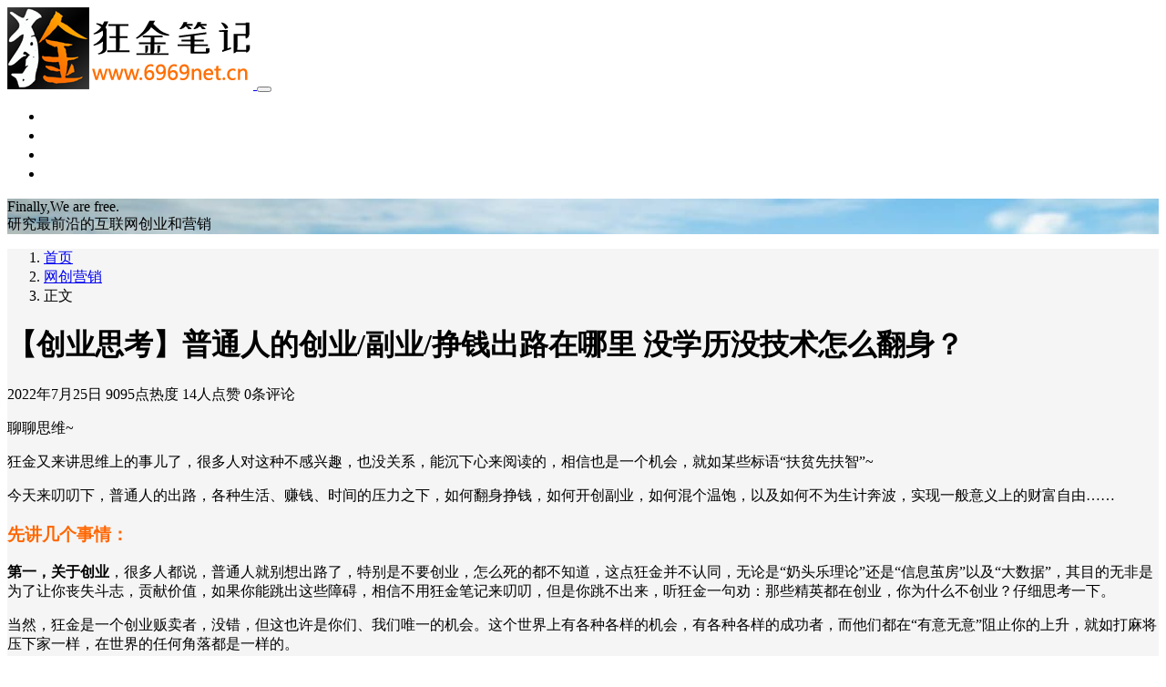

--- FILE ---
content_type: text/html; charset=UTF-8
request_url: https://www.6969net.cn/1288
body_size: 14698
content:
<!DOCTYPE html>
<html lang="zh-Hans">

<head>
    <meta charset="UTF-8">
    <title>【创业思考】普通人的创业/副业/挣钱出路在哪里  没学历没技术怎么翻身？ - 狂金笔记</title>
<meta name='description' content='聊聊思维~ 狂金又来讲思维上的事儿了，很多人对这种不感兴趣，也没关系，能沉下心来阅读的，相信也是一个机会，就如某些标语“扶贫先扶智”~ 今天来叨叨下，普通人的出路，各种生活、赚钱、时间的压力之下，如何翻身挣钱，如何开创副业，如何混个温饱，以及如何不为生计奔波，实现一般意义上的财富自由…… 先讲几个事情： 第一，关于创业，很多人都说，普通人就别想出路了，特别是不要创业，怎么死的都不知道，这点狂金并不认同，无论是“奶头乐理论”还是“信息茧房”以及“大数据”，其目的无非是为了让你丧失斗志，贡献价值，如果你能跳出这些障碍， [&hellip;]' />
<meta name='keywords' content='副业赚钱,网上创业,网络创业' />

    <meta name="viewport" content="width=device-width, initial-scale=1, user-scalable=no"><meta name="format-detection" content="telphone=no, date=no, address=no, email=no"><meta name="theme-color" content="#282a2c">
	<style>img:is([sizes="auto" i], [sizes^="auto," i]) { contain-intrinsic-size: 3000px 1500px }</style>
	<link rel='dns-prefetch' href='//www.6969net.cn' />
<link rel='stylesheet' id='yarppRelatedCss-css' href='https://www.6969net.cn/wp-content/plugins/yet-another-related-posts-plugin/style/related.css?ver=5.30.11' type='text/css' media='all' />
<style id='classic-theme-styles-inline-css' type='text/css'>
/*! This file is auto-generated */
.wp-block-button__link{color:#fff;background-color:#32373c;border-radius:9999px;box-shadow:none;text-decoration:none;padding:calc(.667em + 2px) calc(1.333em + 2px);font-size:1.125em}.wp-block-file__button{background:#32373c;color:#fff;text-decoration:none}
</style>
<style id='global-styles-inline-css' type='text/css'>
:root{--wp--preset--aspect-ratio--square: 1;--wp--preset--aspect-ratio--4-3: 4/3;--wp--preset--aspect-ratio--3-4: 3/4;--wp--preset--aspect-ratio--3-2: 3/2;--wp--preset--aspect-ratio--2-3: 2/3;--wp--preset--aspect-ratio--16-9: 16/9;--wp--preset--aspect-ratio--9-16: 9/16;--wp--preset--color--black: #000000;--wp--preset--color--cyan-bluish-gray: #abb8c3;--wp--preset--color--white: #ffffff;--wp--preset--color--pale-pink: #f78da7;--wp--preset--color--vivid-red: #cf2e2e;--wp--preset--color--luminous-vivid-orange: #ff6900;--wp--preset--color--luminous-vivid-amber: #fcb900;--wp--preset--color--light-green-cyan: #7bdcb5;--wp--preset--color--vivid-green-cyan: #00d084;--wp--preset--color--pale-cyan-blue: #8ed1fc;--wp--preset--color--vivid-cyan-blue: #0693e3;--wp--preset--color--vivid-purple: #9b51e0;--wp--preset--gradient--vivid-cyan-blue-to-vivid-purple: linear-gradient(135deg,rgba(6,147,227,1) 0%,rgb(155,81,224) 100%);--wp--preset--gradient--light-green-cyan-to-vivid-green-cyan: linear-gradient(135deg,rgb(122,220,180) 0%,rgb(0,208,130) 100%);--wp--preset--gradient--luminous-vivid-amber-to-luminous-vivid-orange: linear-gradient(135deg,rgba(252,185,0,1) 0%,rgba(255,105,0,1) 100%);--wp--preset--gradient--luminous-vivid-orange-to-vivid-red: linear-gradient(135deg,rgba(255,105,0,1) 0%,rgb(207,46,46) 100%);--wp--preset--gradient--very-light-gray-to-cyan-bluish-gray: linear-gradient(135deg,rgb(238,238,238) 0%,rgb(169,184,195) 100%);--wp--preset--gradient--cool-to-warm-spectrum: linear-gradient(135deg,rgb(74,234,220) 0%,rgb(151,120,209) 20%,rgb(207,42,186) 40%,rgb(238,44,130) 60%,rgb(251,105,98) 80%,rgb(254,248,76) 100%);--wp--preset--gradient--blush-light-purple: linear-gradient(135deg,rgb(255,206,236) 0%,rgb(152,150,240) 100%);--wp--preset--gradient--blush-bordeaux: linear-gradient(135deg,rgb(254,205,165) 0%,rgb(254,45,45) 50%,rgb(107,0,62) 100%);--wp--preset--gradient--luminous-dusk: linear-gradient(135deg,rgb(255,203,112) 0%,rgb(199,81,192) 50%,rgb(65,88,208) 100%);--wp--preset--gradient--pale-ocean: linear-gradient(135deg,rgb(255,245,203) 0%,rgb(182,227,212) 50%,rgb(51,167,181) 100%);--wp--preset--gradient--electric-grass: linear-gradient(135deg,rgb(202,248,128) 0%,rgb(113,206,126) 100%);--wp--preset--gradient--midnight: linear-gradient(135deg,rgb(2,3,129) 0%,rgb(40,116,252) 100%);--wp--preset--font-size--small: 13px;--wp--preset--font-size--medium: 20px;--wp--preset--font-size--large: 36px;--wp--preset--font-size--x-large: 42px;--wp--preset--spacing--20: 0.44rem;--wp--preset--spacing--30: 0.67rem;--wp--preset--spacing--40: 1rem;--wp--preset--spacing--50: 1.5rem;--wp--preset--spacing--60: 2.25rem;--wp--preset--spacing--70: 3.38rem;--wp--preset--spacing--80: 5.06rem;--wp--preset--shadow--natural: 6px 6px 9px rgba(0, 0, 0, 0.2);--wp--preset--shadow--deep: 12px 12px 50px rgba(0, 0, 0, 0.4);--wp--preset--shadow--sharp: 6px 6px 0px rgba(0, 0, 0, 0.2);--wp--preset--shadow--outlined: 6px 6px 0px -3px rgba(255, 255, 255, 1), 6px 6px rgba(0, 0, 0, 1);--wp--preset--shadow--crisp: 6px 6px 0px rgba(0, 0, 0, 1);}:where(.is-layout-flex){gap: 0.5em;}:where(.is-layout-grid){gap: 0.5em;}body .is-layout-flex{display: flex;}.is-layout-flex{flex-wrap: wrap;align-items: center;}.is-layout-flex > :is(*, div){margin: 0;}body .is-layout-grid{display: grid;}.is-layout-grid > :is(*, div){margin: 0;}:where(.wp-block-columns.is-layout-flex){gap: 2em;}:where(.wp-block-columns.is-layout-grid){gap: 2em;}:where(.wp-block-post-template.is-layout-flex){gap: 1.25em;}:where(.wp-block-post-template.is-layout-grid){gap: 1.25em;}.has-black-color{color: var(--wp--preset--color--black) !important;}.has-cyan-bluish-gray-color{color: var(--wp--preset--color--cyan-bluish-gray) !important;}.has-white-color{color: var(--wp--preset--color--white) !important;}.has-pale-pink-color{color: var(--wp--preset--color--pale-pink) !important;}.has-vivid-red-color{color: var(--wp--preset--color--vivid-red) !important;}.has-luminous-vivid-orange-color{color: var(--wp--preset--color--luminous-vivid-orange) !important;}.has-luminous-vivid-amber-color{color: var(--wp--preset--color--luminous-vivid-amber) !important;}.has-light-green-cyan-color{color: var(--wp--preset--color--light-green-cyan) !important;}.has-vivid-green-cyan-color{color: var(--wp--preset--color--vivid-green-cyan) !important;}.has-pale-cyan-blue-color{color: var(--wp--preset--color--pale-cyan-blue) !important;}.has-vivid-cyan-blue-color{color: var(--wp--preset--color--vivid-cyan-blue) !important;}.has-vivid-purple-color{color: var(--wp--preset--color--vivid-purple) !important;}.has-black-background-color{background-color: var(--wp--preset--color--black) !important;}.has-cyan-bluish-gray-background-color{background-color: var(--wp--preset--color--cyan-bluish-gray) !important;}.has-white-background-color{background-color: var(--wp--preset--color--white) !important;}.has-pale-pink-background-color{background-color: var(--wp--preset--color--pale-pink) !important;}.has-vivid-red-background-color{background-color: var(--wp--preset--color--vivid-red) !important;}.has-luminous-vivid-orange-background-color{background-color: var(--wp--preset--color--luminous-vivid-orange) !important;}.has-luminous-vivid-amber-background-color{background-color: var(--wp--preset--color--luminous-vivid-amber) !important;}.has-light-green-cyan-background-color{background-color: var(--wp--preset--color--light-green-cyan) !important;}.has-vivid-green-cyan-background-color{background-color: var(--wp--preset--color--vivid-green-cyan) !important;}.has-pale-cyan-blue-background-color{background-color: var(--wp--preset--color--pale-cyan-blue) !important;}.has-vivid-cyan-blue-background-color{background-color: var(--wp--preset--color--vivid-cyan-blue) !important;}.has-vivid-purple-background-color{background-color: var(--wp--preset--color--vivid-purple) !important;}.has-black-border-color{border-color: var(--wp--preset--color--black) !important;}.has-cyan-bluish-gray-border-color{border-color: var(--wp--preset--color--cyan-bluish-gray) !important;}.has-white-border-color{border-color: var(--wp--preset--color--white) !important;}.has-pale-pink-border-color{border-color: var(--wp--preset--color--pale-pink) !important;}.has-vivid-red-border-color{border-color: var(--wp--preset--color--vivid-red) !important;}.has-luminous-vivid-orange-border-color{border-color: var(--wp--preset--color--luminous-vivid-orange) !important;}.has-luminous-vivid-amber-border-color{border-color: var(--wp--preset--color--luminous-vivid-amber) !important;}.has-light-green-cyan-border-color{border-color: var(--wp--preset--color--light-green-cyan) !important;}.has-vivid-green-cyan-border-color{border-color: var(--wp--preset--color--vivid-green-cyan) !important;}.has-pale-cyan-blue-border-color{border-color: var(--wp--preset--color--pale-cyan-blue) !important;}.has-vivid-cyan-blue-border-color{border-color: var(--wp--preset--color--vivid-cyan-blue) !important;}.has-vivid-purple-border-color{border-color: var(--wp--preset--color--vivid-purple) !important;}.has-vivid-cyan-blue-to-vivid-purple-gradient-background{background: var(--wp--preset--gradient--vivid-cyan-blue-to-vivid-purple) !important;}.has-light-green-cyan-to-vivid-green-cyan-gradient-background{background: var(--wp--preset--gradient--light-green-cyan-to-vivid-green-cyan) !important;}.has-luminous-vivid-amber-to-luminous-vivid-orange-gradient-background{background: var(--wp--preset--gradient--luminous-vivid-amber-to-luminous-vivid-orange) !important;}.has-luminous-vivid-orange-to-vivid-red-gradient-background{background: var(--wp--preset--gradient--luminous-vivid-orange-to-vivid-red) !important;}.has-very-light-gray-to-cyan-bluish-gray-gradient-background{background: var(--wp--preset--gradient--very-light-gray-to-cyan-bluish-gray) !important;}.has-cool-to-warm-spectrum-gradient-background{background: var(--wp--preset--gradient--cool-to-warm-spectrum) !important;}.has-blush-light-purple-gradient-background{background: var(--wp--preset--gradient--blush-light-purple) !important;}.has-blush-bordeaux-gradient-background{background: var(--wp--preset--gradient--blush-bordeaux) !important;}.has-luminous-dusk-gradient-background{background: var(--wp--preset--gradient--luminous-dusk) !important;}.has-pale-ocean-gradient-background{background: var(--wp--preset--gradient--pale-ocean) !important;}.has-electric-grass-gradient-background{background: var(--wp--preset--gradient--electric-grass) !important;}.has-midnight-gradient-background{background: var(--wp--preset--gradient--midnight) !important;}.has-small-font-size{font-size: var(--wp--preset--font-size--small) !important;}.has-medium-font-size{font-size: var(--wp--preset--font-size--medium) !important;}.has-large-font-size{font-size: var(--wp--preset--font-size--large) !important;}.has-x-large-font-size{font-size: var(--wp--preset--font-size--x-large) !important;}
:where(.wp-block-post-template.is-layout-flex){gap: 1.25em;}:where(.wp-block-post-template.is-layout-grid){gap: 1.25em;}
:where(.wp-block-columns.is-layout-flex){gap: 2em;}:where(.wp-block-columns.is-layout-grid){gap: 2em;}
:root :where(.wp-block-pullquote){font-size: 1.5em;line-height: 1.6;}
</style>
<link rel='stylesheet' id='bootstrap-css' href='https://www.6969net.cn/wp-content/themes/Kratos/assets/css/bootstrap.min.css?ver=4.5.0' type='text/css' media='all' />
<link rel='stylesheet' id='kicon-css' href='https://www.6969net.cn/wp-content/themes/Kratos/assets/css/iconfont.min.css?ver=4.3.2' type='text/css' media='all' />
<link rel='stylesheet' id='layer-css' href='https://www.6969net.cn/wp-content/themes/Kratos/assets/css/layer.min.css?ver=3.1.1' type='text/css' media='all' />
<link rel='stylesheet' id='lightgallery-css' href='https://www.6969net.cn/wp-content/themes/Kratos/assets/css/lightgallery.min.css?ver=1.4.0' type='text/css' media='all' />
<link rel='stylesheet' id='kratos-css' href='https://www.6969net.cn/wp-content/themes/Kratos/style.css?ver=4.3.2' type='text/css' media='all' />
<style id='kratos-inline-css' type='text/css'>

        @media screen and (min-width: 992px) {
            .k-nav .navbar-brand h1 {
                color: #ffffff;
            }
            .k-nav .navbar-nav > li.nav-item > a {
                color: #ffffff;
            }
        }
        
.sticky-sidebar {
                position: sticky;
                top: 8px;
                height: 100%;
            }
</style>
<link rel="alternate" title="oEmbed (JSON)" type="application/json+oembed" href="https://www.6969net.cn/wp-json/oembed/1.0/embed?url=https%3A%2F%2Fwww.6969net.cn%2F1288" />
<link rel="alternate" title="oEmbed (XML)" type="text/xml+oembed" href="https://www.6969net.cn/wp-json/oembed/1.0/embed?url=https%3A%2F%2Fwww.6969net.cn%2F1288&#038;format=xml" />
<script type="text/javascript" src="https://www.6969net.cn/wp-includes/js/jquery/jquery.min.js?ver=3.7.1" id="jquery-core-js"></script>
<script type="text/javascript" src="https://www.6969net.cn/wp-includes/js/jquery/jquery-migrate.min.js?ver=3.4.1" id="jquery-migrate-js"></script>
<script>
var _hmt = _hmt || [];
(function() {
  var hm = document.createElement("script");
  hm.src = "https://hm.baidu.com/hm.js?f169915b340e23f6d73bbd535ce19b61";
  var s = document.getElementsByTagName("script")[0]; 
  s.parentNode.insertBefore(hm, s);
})();
</script></head>

<body>
    <div class="k-header">
        <nav class="k-nav navbar navbar-expand-lg navbar-light fixed-top" >
            <div class="container">
                <a class="navbar-brand" href="https://www.6969net.cn">
                    <img src="https://www.6969net.cn/wp-content/uploads/2020/05/kjbjlogo.png"><h1 style="display:none">狂金笔记</h1>                </a>
                                    <button class="navbar-toggler navbar-toggler-right" id="navbutton" type="button" data-toggle="collapse" data-target="#navbarResponsive" aria-controls="navbarResponsive" aria-expanded="false" aria-label="Toggle navigation">
                        <span class="line first-line"></span>
                        <span class="line second-line"></span>
                        <span class="line third-line"></span>
                    </button>
                <div id="navbarResponsive" class="collapse navbar-collapse"><ul id="menu-shouye" class="navbar-nav ml-auto"><li class="nav-item" ><a title="首页" href="http://www.6969net.cn/" class="nav-link">首页</a></li>
<li class="nav-item" ><a title="网创营销" href="https://www.6969net.cn/category/wangzhuan" class="nav-link">网创营销</a></li>
<li class="nav-item" ><a title="实例实操" href="https://www.6969net.cn/category/xiangmu" class="nav-link">实例实操</a></li>
<li class="nav-item" ><a title="杂项其他" href="https://www.6969net.cn/category/jishu" class="nav-link">杂项其他</a></li>
</ul></div>            </div>
        </nav>
                    <div class="banner">
                <div class="overlay"></div>
                <div class="content text-center" style="background-image: url(https://www.6969net.cn/wp-content/uploads/2020/05/background.jpg);">
                    <div class="introduce animate__animated animate__fadeInUp">
                        <div class="title">Finally,We are free.</div><div class="mate">研究最前沿的互联网创业和营销</div>                    </div>
                </div>
            </div>
            </div><div class="k-main banner" style="background:#f5f5f5">
    <div class="container">
        <div class="row">
            <div class="col-lg-8 details">
                                    <div class="article">
                                                    <div class="breadcrumb-box">
                                <ol class="breadcrumb">
                                    <li class="breadcrumb-item">
                                        <a class="text-dark" href="https://www.6969net.cn"> 首页</a>
                                    </li>
                                    <li class="breadcrumb-item"> <a class="text-dark" href="https://www.6969net.cn/category/wangzhuan">网创营销</a></li>                                    <li class="breadcrumb-item active" aria-current="page"> 正文</li>
                                </ol>
                            </div>
                                                <div class="header">
                            <h1 class="title">【创业思考】普通人的创业/副业/挣钱出路在哪里  没学历没技术怎么翻身？</h1>
                            <div class="meta">
                                <span>2022年7月25日</span>
                                                                    <span>9095点热度</span>
                                                                    <span>14人点赞</span>
                                                                    <span>0条评论</span>
                                                                                            </div>
                        </div>
                        <div class="content" id="lightgallery">
                            <p>聊聊思维~</p>
<p>狂金又来讲思维上的事儿了，很多人对这种不感兴趣，也没关系，能沉下心来阅读的，相信也是一个机会，就如某些标语“扶贫先扶智”~</p>
<p>今天来叨叨下，普通人的出路，各种生活、赚钱、时间的压力之下，如何翻身挣钱，如何开创副业，如何混个温饱，以及如何不为生计奔波，实现一般意义上的财富自由……</p>
<h3 ><a name="toc-1"></a><span style="color: #ff6600;">先讲几个事情：</span></h3>
<p><strong>第一，关于创业</strong>，很多人都说，普通人就别想出路了，特别是不要创业，怎么死的都不知道，这点狂金并不认同，无论是“奶头乐理论”还是“信息茧房”以及“大数据”，其目的无非是为了让你丧失斗志，贡献价值，如果你能跳出这些障碍，相信不用狂金笔记来叨叨，但是你跳不出来，听狂金一句劝：那些精英都在创业，你为什么不创业？仔细思考一下。</p>
<p>当然，狂金是一个创业贩卖者，没错，但这也许是你们、我们唯一的机会。这个世界上有各种各样的机会，有各种各样的成功者，而他们都在“有意无意”阻止你的上升，就如打麻将压下家一样，在世界的任何角落都是一样的。</p>
<p>狂金为什么要保姆式的教创业、副业、赚钱，当然不是做慈善的，也不是菩萨心中有大爱，所追求的，<strong>只是为新手小白指明一个方向</strong>，行业内的大佬，做项目招募人员，都会写上这么一条“负债者勿扰，想一夜暴富者勿扰”，这也没毛病，规避风险，筛选优秀粉丝，打造口碑，那么有一个问题，剩下的这些人怎么办？弱肉强食，泥泞中腐烂，狂金抛出一个机会，也许能在泥泞中打个滚……</p>
<p>其实说起来，大家都是韭菜，但我们首先是个独立的人，能思考。</p>
<p><strong>第二，关于学习</strong>，某些职业，比如：医生、翻译、律师，都是需要终身学习的，然而，事实上，所有人都要持续不断的去学习，因为你要去发现、创造机会。无论你是什么学历，那都是以前学校的事情，赚市场的钱，赚别人的钱，都需要你去学习。</p>
<p><strong>第三，关于本钱</strong>，教员说的好“身体是革命的本钱”，这是你唯一的本钱，请锻炼好身体。</p>
<p>废话讲完，咱们讲重点，普通人的出路，分三部分：</p>
<h3 ><a name="toc-2"></a><span style="color: #ff6600;">1、前人之路</span></h3>
<p>说直白一点，这就是大部分人所走的路，升学--考试--学府深造--工作--赚钱。</p>
<p>这个路，怎么说呢，是目前的主流，但是，你知道它为什么是主流嘛？因为简单和可预见性……</p>
<p>按部就班，规则都是成熟的，你只需要去做就可以了，如果选择这条路，狂金也送你们一句话：不要挑战规则。因为它包含了大部分人的利益，是不断调整的结果。</p>
<p><strong>如果你还在学习的路上：</strong></p>
<ul>
<li>持续不断地学习、读书；</li>
<li>努力考上一所好的大学，读研读博,努力往上挤，去卷，僧多粥少，没办法；</li>
<li>读完大学后，努力去敲500强的门，去考编制，背靠大树好乘凉，集体会推着你走下去。</li>
</ul>
<p><strong>如果你已经走上了社会，陷入了没钱、没学历、没技术的境况：</strong></p>
<ul>
<li>持续不断地学习、读书；</li>
<li>学一门技术，越老越吃香的技术，长线发展；</li>
<li>有些人学厨师，也能成为月薪几万的大厨；</li>
<li>在家搞养殖的，有些人也能发大财，当然，你也可以选择卖饲料这种“卖工具”的行业。</li>
</ul>
<p>以上，只是举一些例子，具体根据自己的实际情况，滚雪球式发展，对于普通人，关键在于持续做，关键在于将优势发挥到极致！</p>
<p>&nbsp;</p>
<h3 ><a name="toc-3"></a><span style="color: #ff6600;">2、创业沉淀</span></h3>
<p>其实很简单，一种就是玩营销，分析商业模式，实践打通的模式；一种就是进入行业，了解行业，挖掘需求，作出更好的服务/产品，去迭代。</p>
<p><strong>具体方向：</strong></p>
<ul>
<li>哪里都有出路，没学历，进厂打工，也能慢慢地成为管理层的一员，继而行业内创业；</li>
<li>什么都不会，做销售，很多人没什么学历，但口才很好，靠做销售赚到大钱了，然后自己开公司做老板，其实人的成长都是有规律可循的，学习不行，静不下心来，自然将精力用在了别处，又不是浪费食物的机器，仔细观察，你就能发现，“不踏实”的人，往往擅长与人交往，销售核心在于亲和力，与任何人交朋友，然后赚他们的钱……</li>
<li>遇到很强的老板，不要轻易跳槽，跟着他一起发展，那你有可能成合伙人，当然，失败也是正常，以前做项目的一位朋友，最后去了某打车软件，老板很有能力，成了员工+合伙人，全国各地拿审批，最终的结果相信你们都知道，滴滴一家独大，他们转行了。。</li>
<li>努力在每一家公司里做3年以上，沉淀下去，成为行业里的精英，到了这种程度，躺着就把钱赚了，不过，一般情况下，能到这个位置，都按耐不住创业的心；</li>
<li>去一线城市试试，那里有最大的舞台，可挣扎；</li>
<li>从摆地摊开始，慢慢地做大做强，你有更多的时间去思考。</li>
</ul>
<p>这些其实都是简单且显而易见的方式，狂金的一个朋友，新疆、云南等等，能“发财”的地方跑遍了，能赚快钱的行业都做了，最后还是回到当地，进了管件厂，打了3年工，搞懂了用户需求和行业运营，转头就走，并且带走了客户……建了个破烂厂，主做外贸的单子，今年也是翻身了，准备投资建新厂。创业开始的时候只有3个人，既当老板又当工人+销售，这种就是深度了解一个行业做出的成果。</p>
<p>总之，很多普通人都通过自己的努力，买房买车，过上了非常不错的日子，进可创业，退可继续沉淀。</p>
<p><a href="https://www.6969net.cn/wp-content/uploads/2022/07/创业沉淀.jpg"><img fetchpriority="high" decoding="async" class="aligncenter size-full wp-image-1290" src="https://www.6969net.cn/wp-content/uploads/2022/07/创业沉淀.jpg" alt="" width="360" height="360" srcset="https://www.6969net.cn/wp-content/uploads/2022/07/创业沉淀.jpg 360w, https://www.6969net.cn/wp-content/uploads/2022/07/创业沉淀-300x300.jpg 300w, https://www.6969net.cn/wp-content/uploads/2022/07/创业沉淀-150x150.jpg 150w, https://www.6969net.cn/wp-content/uploads/2022/07/创业沉淀-120x120.jpg 120w" sizes="(max-width: 360px) 100vw, 360px" /></a></p>
<p>&nbsp;</p>
<h3 ><a name="toc-4"></a><span style="color: #ff6600;">3、创业素质</span></h3>
<p>抗战时期，很多人都在纠结战损比的问题，中日战损能达到5:1甚至8:1，除了武器装备差距，很多人就不理解，为什么会有这么高的比例？</p>
<p>其实，这是人员素质的差距，<strong>恐惧源自未知</strong>，没有简单的哲学+数学模型对世界的认知，就会产生本能的恐惧，难以产生纪律和正确行动，会体现在后勤、装备使用、预定命令完成、作战冲锋等各个环节。</p>
<p>创业、商业也是一样，如战场，创业素质为核心，有极强的商业嗅觉，才有成功的可能性，但是，创业与战场又有一个很重要的点不一样，即：前路未知，你需要综合各种经验、知识、资源，来战胜恐惧，去寻找机会方向，说简单点：路是人走出来的，世上本没有路。</p>
<p><strong>具体素质：</strong></p>
<ul>
<li>付出比别人更多的努力；</li>
<li>遇到了一个机会，就一定要抓住；</li>
<li>多跟厉害的人、成功的人来往，多向他们学习，多向他们看齐。注意是学习……学习……而不是跪舔求所谓的人脉，你还没有交换价值；</li>
<li>胆大、心细、脸皮厚，放得下面子，你的机会会更多一点；</li>
<li>努力发挥自己的优点、长处、优势；</li>
<li>别人的路子，不一定适合你，就比如做厨师，你去学的话，你不一定能学成大厨，所以，要找到适合自己的路才行。所以就是，及时止损，多进行试错操作。</li>
</ul>
<p>&nbsp;</p>
<p><strong><span style="color: #ff0000;">总结：</span></strong>以上能做到1-2点，就不会出现创业未半而凉凉，最起码你可以过上非常不错的日子，有可折腾的本钱。最后，聊聊风口，很多人都在鼓吹创业追风口，其实，他们想要的不过是将这个泡沫继续做大而已，追风口的普通人抗风险能力差，风口过去往往摔的比较惨，就这么说吧，如果能在竞争激烈的行业赚到钱，你抓个风口的机会，能把它做成龙卷风。普通人追风口，一定要理智，只是大部分人做不到。</p>
<div class='yarpp yarpp-related yarpp-related-website yarpp-template-list'>
<!-- YARPP List -->
<b>文章首发于微信公众号：狂金笔记</b><p><a href="https://www.6969net.cn/1608">→全网副业项目资源库（点击直达）</a></p><h3>相关文章:</h3><ol>
<li><a href="https://www.6969net.cn/271" rel="bookmark" title="从阿里与腾讯考虑互相开放生态聊聊副业赚钱的机会">从阿里与腾讯考虑互相开放生态聊聊副业赚钱的机会</a></li>
<li><a href="https://www.6969net.cn/275" rel="bookmark" title="从滴滴困局来谈谈个人网上创业和副业赚钱实操的细节（核心）">从滴滴困局来谈谈个人网上创业和副业赚钱实操的细节（核心）</a></li>
<li><a href="https://www.6969net.cn/308" rel="bookmark" title="自/新媒体赚钱-副业赚钱-抖音变现，详解！！">自/新媒体赚钱-副业赚钱-抖音变现，详解！！</a></li>
<li><a href="https://www.6969net.cn/1174" rel="bookmark" title="【思维】两个新创业方向点子：手机网吧（实体），老年人短视频营销">【思维】两个新创业方向点子：手机网吧（实体），老年人短视频营销</a></li>
</ol>
</div>
                        </div>
                        <div class="copyright"><span class="text-center">本作品采用 知识共享署名-非商业性使用 4.0 国际许可协议 进行许可</span></div>                        <div class="footer clearfix">
                            <div class="tags float-left">
                                <span>标签：</span>
                                <a href="https://www.6969net.cn/tag/%e5%89%af%e4%b8%9a%e8%b5%9a%e9%92%b1" rel="tag">副业赚钱</a> <a href="https://www.6969net.cn/tag/%e7%bd%91%e4%b8%8a%e5%88%9b%e4%b8%9a" rel="tag">网上创业</a> <a href="https://www.6969net.cn/tag/%e7%bd%91%e7%bb%9c%e5%88%9b%e4%b8%9a" rel="tag">网络创业</a>                            </div>
                            <div class="tool float-right d-none d-lg-block">
                                <span>最后更新：2024年7月24日</span>
                            </div>
                        </div>
                    </div>
                                <div class="toolbar clearfix">
	<div class="meta float-md-left">
		<img src="https://gravatar.loli.net/avatar/6c05ec4afeeea8407025c9cac96ad0a40dad59761aa311203972ba976465c1a2?s=96&r=g">
		<p class="name">狂金</p>
		<p class="motto mb-0">微信：PC0744
微信公众号：狂金笔记</p>
	</div>
	<div class="share float-md-right text-center">
					<a href="javascript:;" id="donate" class="btn btn-donate mr-3" role="button"><i class="kicon i-donate"></i> 打赏</a>
				<a href="javascript:;" id="thumbs" data-action="love" data-id="1288" role="button" class="btn btn-thumbs "><i class="kicon i-like"></i><span class="ml-1">点赞</span></a>
	</div>
</div>                <nav class="navigation post-navigation clearfix" role="navigation">
                    <div class="nav-previous clearfix"><a title="【创业资讯】虚拟人物主播/AI/数字人直播带货（百度发布直播带货数字人制作平台 ）" href="https://www.6969net.cn/1282">< 上一篇</a></div><div class="nav-next"><a title="从甘肃“顶流”网红炎阳被约谈，聊聊抖音快手营销圈粉，以及小主播如何增加人气" href="https://www.6969net.cn/1293">下一篇 ></a></div>                </nav>
                	<div class="comments" id="comments">
		<h3 class="title">文章评论</h3>
		<div class="list">
					</div>
		<div id="commentpage" class="nav text-center my-2">
								</div>
		<div id="respond" class="comment-respond mt-2">
							<form id="commentform" name="commentform" action="https://www.6969net.cn/wp-comments-post.php" method="post">
					<div class="comment-form">
													<div class="comment-info mb-3 row">
								<div class="col-md-6 comment-form-author">
									<div class="input-group">
										<div class="input-group-prepend">
											<span class="input-group-text"><i class="kicon i-user"></i></span>
										</div>
										<input class="form-control" id="author" placeholder="昵称" name="author" type="text" value="">
									</div>
								</div>
								<div class="col-md-6 mt-3 mt-md-0 comment-form-email">
									<div class="input-group">
										<div class="input-group-prepend">
											<span class="input-group-text"><i class="kicon i-cemail"></i></span>
										</div>
										<input id="email" class="form-control" name="email" placeholder="邮箱" type="email" value="">
									</div>
								</div>
								<div class="col-md-6 mt-3 comment-form-author">
									<div class="input-group">
										<div class="input-group-prepend">
											<span class="input-group-text"><i class="kicon i-url"></i></span>
										</div>
										<input class="form-control" id="author" placeholder="网址" name="url" type="url" value="">
									</div>
								</div>
							</div>
												<div class="comment-textarea">
							<textarea class="form-control" id="comment" name="comment" rows="7" required="required"></textarea>
							<div class="text-bar clearfix">
								<div class="tool float-left">
									<a class="addbtn" href="#" id="addsmile"><i class="kicon i-face"></i></a>
									<div class="smile">
										<div class="clearfix">
											<a href="javascript:grin(':razz:')"><img class="d-block" src="https://www.6969net.cn/wp-content/themes/Kratos/assets/img/smilies/razz.png" alt='razz'></a>
<a href="javascript:grin(':evil:')"><img class="d-block" src="https://www.6969net.cn/wp-content/themes/Kratos/assets/img/smilies/evil.png" alt='evil'></a>
<a href="javascript:grin(':exclaim:')"><img class="d-block" src="https://www.6969net.cn/wp-content/themes/Kratos/assets/img/smilies/exclaim.png" alt='exclaim'></a>
<a href="javascript:grin(':smile:')"><img class="d-block" src="https://www.6969net.cn/wp-content/themes/Kratos/assets/img/smilies/smile.png" alt='smile'></a>
<a href="javascript:grin(':redface:')"><img class="d-block" src="https://www.6969net.cn/wp-content/themes/Kratos/assets/img/smilies/redface.png" alt='redface'></a>
<a href="javascript:grin(':biggrin:')"><img class="d-block" src="https://www.6969net.cn/wp-content/themes/Kratos/assets/img/smilies/biggrin.png" alt='biggrin'></a>
<a href="javascript:grin(':eek:')"><img class="d-block" src="https://www.6969net.cn/wp-content/themes/Kratos/assets/img/smilies/eek.png" alt='eek'></a>
<a href="javascript:grin(':confused:')"><img class="d-block" src="https://www.6969net.cn/wp-content/themes/Kratos/assets/img/smilies/confused.png" alt='confused'></a>
<a href="javascript:grin(':idea:')"><img class="d-block" src="https://www.6969net.cn/wp-content/themes/Kratos/assets/img/smilies/idea.png" alt='idea'></a>
<a href="javascript:grin(':lol:')"><img class="d-block" src="https://www.6969net.cn/wp-content/themes/Kratos/assets/img/smilies/lol.png" alt='lol'></a>
<a href="javascript:grin(':mad:')"><img class="d-block" src="https://www.6969net.cn/wp-content/themes/Kratos/assets/img/smilies/mad.png" alt='mad'></a>
<a href="javascript:grin(':twisted:')"><img class="d-block" src="https://www.6969net.cn/wp-content/themes/Kratos/assets/img/smilies/twisted.png" alt='twisted'></a>
<a href="javascript:grin(':rolleyes:')"><img class="d-block" src="https://www.6969net.cn/wp-content/themes/Kratos/assets/img/smilies/rolleyes.png" alt='rolleyes'></a>
<a href="javascript:grin(':wink:')"><img class="d-block" src="https://www.6969net.cn/wp-content/themes/Kratos/assets/img/smilies/wink.png" alt='wink'></a>
<a href="javascript:grin(':cool:')"><img class="d-block" src="https://www.6969net.cn/wp-content/themes/Kratos/assets/img/smilies/cool.png" alt='cool'></a>
<a href="javascript:grin(':arrow:')"><img class="d-block" src="https://www.6969net.cn/wp-content/themes/Kratos/assets/img/smilies/arrow.png" alt='arrow'></a>
<a href="javascript:grin(':neutral:')"><img class="d-block" src="https://www.6969net.cn/wp-content/themes/Kratos/assets/img/smilies/neutral.png" alt='neutral'></a>
<a href="javascript:grin(':cry:')"><img class="d-block" src="https://www.6969net.cn/wp-content/themes/Kratos/assets/img/smilies/cry.png" alt='cry'></a>
<a href="javascript:grin(':mrgreen:')"><img class="d-block" src="https://www.6969net.cn/wp-content/themes/Kratos/assets/img/smilies/mrgreen.png" alt='mrgreen'></a>
<a href="javascript:grin(':drooling:')"><img class="d-block" src="https://www.6969net.cn/wp-content/themes/Kratos/assets/img/smilies/drooling.png" alt='drooling'></a>
<a href="javascript:grin(':persevering:')"><img class="d-block" src="https://www.6969net.cn/wp-content/themes/Kratos/assets/img/smilies/persevering.png" alt='persevering'></a>										</div>
									</div>
								</div>
								<div class="float-right">
																		<a rel="nofollow" id="cancel-comment-reply-link" href="/1288#respond" style="display:none;">取消回复</a>									<input name="submit" type="submit" id="submit" class="btn btn-primary" value="提交评论">
								</div>
							</div>
						</div>
					</div>
					<input type='hidden' name='comment_post_ID' value='1288' id='comment_post_ID' />
<input type='hidden' name='comment_parent' id='comment_parent' value='0' />
										<p style="display: none;"><input type="hidden" id="akismet_comment_nonce" name="akismet_comment_nonce" value="29d8fc8b63" /></p><p style="display: none !important;" class="akismet-fields-container" data-prefix="ak_"><label>&#916;<textarea name="ak_hp_textarea" cols="45" rows="8" maxlength="100"></textarea></label><input type="hidden" id="ak_js_1" name="ak_js" value="31"/><script>document.getElementById( "ak_js_1" ).setAttribute( "value", ( new Date() ).getTime() );</script></p>				</form>
					</div>
	</div>
            </div>
                            <div class="col-lg-4 sidebar sticky-sidebar d-none d-lg-block">
                    <div class="widget w-about"><div class="background" style="background:url(https://www.6969net.cn/wp-content/uploads/2020/06/aboutbk3.jpg) no-repeat center center;-webkit-background-size: cover; -moz-background-size: cover; -o-background-size: cover; background-size: cover;"></div><div class="wrapper text-center"><a href="https://www.6969net.cn/zzz"><img src="https://gravatar.loli.net/avatar/6c05ec4afeeea8407025c9cac96ad0a40dad59761aa311203972ba976465c1a2?s=300&r=g"></a></div><div class="textwidget text-center"><p class="username">狂金</p><p class="about">微信：PC0744<br>微信公众号：狂金笔记</p></div></div><div class="widget w-search"><div class="item"> <form role="search" method="get" id="searchform" class="searchform" action="https://www.6969net.cn/"> <div class="input-group mt-2 mb-2"> <input type="text" name="s" id="search-widgets" class="form-control" placeholder="搜点什么呢?"> <div class="input-group-append"> <button class="btn btn-primary btn-search" type="submit" id="searchsubmit">搜索</button> </div> </div> </form></div></div><div class="widget w-recommended">        <div class="nav nav-tabs d-none d-xl-flex" id="nav-tab" role="tablist">
            <a class="nav-item nav-link " id="nav-new-tab" data-toggle="tab" href="#nav-new" role="tab" aria-controls="nav-new" aria-selected="false"><i class="kicon i-tabnew"></i>最新</a>
            <a class="nav-item nav-link active" id="nav-hot-tab" data-toggle="tab" href="#nav-hot" role="tab" aria-controls="nav-hot" aria-selected="true"><i class="kicon i-tabhot"></i>热点</a>
            <a class="nav-item nav-link " id="nav-random-tab" data-toggle="tab" href="#nav-random" role="tab" aria-controls="nav-random" aria-selected="false"><i class="kicon i-tabrandom"></i>随机</a>
        </div>
        <div class="nav nav-tabs d-xl-none" id="nav-tab" role="tablist">
            <a class="nav-item nav-link " id="nav-new-tab" data-toggle="tab" href="#nav-new" role="tab" aria-controls="nav-new" aria-selected="false">最新</a>
            <a class="nav-item nav-link active" id="nav-hot-tab" data-toggle="tab" href="#nav-hot" role="tab" aria-controls="nav-hot" aria-selected="true">热点</a>
            <a class="nav-item nav-link " id="nav-random-tab" data-toggle="tab" href="#nav-random" role="tab" aria-controls="nav-random" aria-selected="false">随机</a>
        </div>
        <div class="tab-content" id="nav-tabContent">
            <div class="tab-pane fade " id="nav-new" role="tabpanel" aria-labelledby="nav-new-tab">
                                    <a class="bookmark-item" rel="bookmark" title="地理科普/地图动画，短视频地理赛道玩法（可起号，AI制作）" href="https://www.6969net.cn/1742"><i class="kicon i-book"></i>地理科普/地图动画，短视频地理赛道玩法（可起号，AI制作）</a>
                                    <a class="bookmark-item" rel="bookmark" title="教你如何去除文章AI痕迹（降低文章AI率、AI浓度提示词）" href="https://www.6969net.cn/1740"><i class="kicon i-book"></i>教你如何去除文章AI痕迹（降低文章AI率、AI浓度提示词）</a>
                                    <a class="bookmark-item" rel="bookmark" title="论如何成为网红，以及网红打造（前期起步方法论）" href="https://www.6969net.cn/1738"><i class="kicon i-book"></i>论如何成为网红，以及网红打造（前期起步方法论）</a>
                                    <a class="bookmark-item" rel="bookmark" title="男生，终于开创了擦边赛道…/直播骚套路/传统电商仍然有机会" href="https://www.6969net.cn/1735"><i class="kicon i-book"></i>男生，终于开创了擦边赛道…/直播骚套路/传统电商仍然有机会</a>
                                    <a class="bookmark-item" rel="bookmark" title="手把手教你写AI提示词（小红书AI文案+AI写作/仿写）" href="https://www.6969net.cn/1734"><i class="kicon i-book"></i>手把手教你写AI提示词（小红书AI文案+AI写作/仿写）</a>
                                    <a class="bookmark-item" rel="bookmark" title="AI提示词全技巧、工具（AI提示词变现方法）" href="https://www.6969net.cn/1731"><i class="kicon i-book"></i>AI提示词全技巧、工具（AI提示词变现方法）</a>
                            </div>
            <div class="tab-pane fade show active" id="nav-hot" role="tabpanel" aria-labelledby="nav-hot-tab">
                            </div>
            <div class="tab-pane fade " id="nav-random" role="tabpanel" aria-labelledby="nav-random-tab">
                                    <a class="bookmark-item" rel="bookmark" title="闲鱼0成本挣钱骚操作（代挂、代找、无货源）" href="https://www.6969net.cn/1712"><i class="kicon i-book"></i>闲鱼0成本挣钱骚操作（代挂、代找、无货源）</a>
                                    <a class="bookmark-item" rel="bookmark" title="空气净化器效果排名『电商前十热门空净评测推荐』" href="https://www.6969net.cn/983"><i class="kicon i-book"></i>空气净化器效果排名『电商前十热门空净评测推荐』</a>
                                    <a class="bookmark-item" rel="bookmark" title="比较简单的公众号副业变现，微信搜一搜排名流量" href="https://www.6969net.cn/1446"><i class="kicon i-book"></i>比较简单的公众号副业变现，微信搜一搜排名流量</a>
                                    <a class="bookmark-item" rel="bookmark" title="乌鱼子是什么『营养价值和好处，附家常做法』" href="https://www.6969net.cn/845"><i class="kicon i-book"></i>乌鱼子是什么『营养价值和好处，附家常做法』</a>
                                    <a class="bookmark-item" rel="bookmark" title="为什么天上仙人打不过邓太阿『空有境界，不擅打斗』" href="https://www.6969net.cn/1009"><i class="kicon i-book"></i>为什么天上仙人打不过邓太阿『空有境界，不擅打斗』</a>
                                    <a class="bookmark-item" rel="bookmark" title="知乎推广引流-在知乎推广淘宝店铺，淘宝站外引流主要方式" href="https://www.6969net.cn/241"><i class="kicon i-book"></i>知乎推广引流-在知乎推广淘宝店铺，淘宝站外引流主要方式</a>
                            </div>
        </div>
    </div><div class="widget w-tags"><div class="title">标签聚合</div><div class="item"><a href="https://www.6969net.cn/tag/%e5%89%af%e4%b8%9a%e6%90%9e%e9%92%b1" class="tag-cloud-link tag-link-205 tag-link-position-1" style="font-size: 14px;">副业搞钱</a>
<a href="https://www.6969net.cn/tag/%e5%88%9b%e4%b8%9a" class="tag-cloud-link tag-link-218 tag-link-position-2" style="font-size: 14px;">创业</a>
<a href="https://www.6969net.cn/tag/%e5%89%af%e4%b8%9a%e8%b5%9a%e9%92%b1" class="tag-cloud-link tag-link-44 tag-link-position-3" style="font-size: 14px;">副业赚钱</a>
<a href="https://www.6969net.cn/tag/%e7%bd%91%e7%bb%9c%e8%90%a5%e9%94%80" class="tag-cloud-link tag-link-47 tag-link-position-4" style="font-size: 14px;">网络营销</a>
<a href="https://www.6969net.cn/tag/%e6%8a%96%e9%9f%b3%e8%b5%9a%e9%92%b1" class="tag-cloud-link tag-link-137 tag-link-position-5" style="font-size: 14px;">抖音赚钱</a>
<a href="https://www.6969net.cn/tag/%e5%89%af%e4%b8%9a%e5%85%bc%e8%81%8c%e8%b5%9a%e9%92%b1" class="tag-cloud-link tag-link-45 tag-link-position-6" style="font-size: 14px;">副业兼职赚钱</a>
<a href="https://www.6969net.cn/tag/%e7%bd%91%e4%b8%8a%e8%b5%9a%e9%92%b1" class="tag-cloud-link tag-link-25 tag-link-position-7" style="font-size: 14px;">网上赚钱</a>
<a href="https://www.6969net.cn/tag/%e4%ba%92%e8%81%94%e7%bd%91%e5%88%9b%e4%b8%9a" class="tag-cloud-link tag-link-231 tag-link-position-8" style="font-size: 14px;">互联网创业</a></div></div>                </div>
                    </div>
    </div>
</div>
<div class="k-footer">
    <div class="f-toolbox">
        <div class="gotop gotop-haswechat">
            <div class="gotop-btn">
                <span class="kicon i-up"></span>
            </div>
        </div>
                    <div class="wechat">
                <span class="kicon i-wechat"></span>
                <div class="wechat-pic">
                    <img src="https://www.6969net.cn/wp-content/uploads/2020/05/kjwxmr.jpg">
                </div>
            </div>
                <div class="search">
            <span class="kicon i-find"></span>
            <form class="search-form" role="search" method="get" action="https://www.6969net.cn/">
                <input type="text" name="s" id="search-footer" placeholder="搜点什么呢?" style="display:none" />
            </form>
        </div>
    </div>
    <div class="container">
        <div class="row">
            <div class="col-12 text-center">
                <p class="social">
                                    </p>
                <p>COPYRIGHT © 2021 6969net.cn. ALL RIGHTS RESERVED.</p><p>Theme <a href="https://github.com/seatonjiang/kratos" target="_blank" rel="nofollow">Kratos</a> Made By <a href="https://seatonjiang.com" target="_blank" rel="nofollow">Seaton Jiang</a></p><p><a href="https://beian.miit.gov.cn/" target="_blank" rel="nofollow">陕ICP备20005900号-1</a></p><p><a href="" target="_blank" rel="nofollow" ><i class="police-ico"></i>陕公网安备 61032202000132号</a></p>            </div>
        </div>
    </div>
</div>
<script type="speculationrules">
{"prefetch":[{"source":"document","where":{"and":[{"href_matches":"\/*"},{"not":{"href_matches":["\/wp-*.php","\/wp-admin\/*","\/wp-content\/uploads\/*","\/wp-content\/*","\/wp-content\/plugins\/*","\/wp-content\/themes\/Kratos\/*","\/*\\?(.+)"]}},{"not":{"selector_matches":"a[rel~=\"nofollow\"]"}},{"not":{"selector_matches":".no-prefetch, .no-prefetch a"}}]},"eagerness":"conservative"}]}
</script>
<script type="text/javascript" id="image-watermark-no-right-click-js-before">
/* <![CDATA[ */
var iwArgsNoRightClick = {"rightclick":"Y","draganddrop":"Y"};
/* ]]> */
</script>
<script type="text/javascript" src="https://www.6969net.cn/wp-content/plugins/image-watermark/js/no-right-click.js?ver=1.8.0" id="image-watermark-no-right-click-js"></script>
<script type="text/javascript" src="https://www.6969net.cn/wp-content/themes/Kratos/assets/js/lightgallery.min.js?ver=1.4.0" id="lightgallery-js"></script>
<script type="text/javascript" src="https://www.6969net.cn/wp-content/themes/Kratos/assets/js/bootstrap.bundle.min.js?ver=4.5.0" id="bootstrap-bundle-js"></script>
<script type="text/javascript" src="https://www.6969net.cn/wp-content/themes/Kratos/assets/js/layer.min.js?ver=3.1.1" id="layer-js"></script>
<script type="text/javascript" src="https://www.6969net.cn/wp-content/themes/Kratos/assets/js/DPlayer.min.js?ver=4.3.2" id="dplayer-js"></script>
<script type="text/javascript" id="kratos-js-extra">
/* <![CDATA[ */
var kratos = {"site":"https:\/\/www.6969net.cn","directory":"https:\/\/www.6969net.cn\/wp-content\/themes\/Kratos","alipay":"https:\/\/www.6969net.cn\/wp-content\/uploads\/2022\/08\/\u652f\u4ed8\u5b9d\u6536\u6b3e.jpg","wechat":"https:\/\/www.6969net.cn\/wp-content\/uploads\/2022\/08\/\u5fae\u4fe1\u6536\u6b3e.jpg","repeat":"\u60a8\u5df2\u7ecf\u8d5e\u8fc7\u4e86","thanks":"\u611f\u8c22\u60a8\u7684\u652f\u6301","donate":"\u6253\u8d4f\u4f5c\u8005","scan":"\u626b\u7801\u652f\u4ed8"};
/* ]]> */
</script>
<script type="text/javascript" src="https://www.6969net.cn/wp-content/themes/Kratos/assets/js/kratos.js?ver=4.3.2" id="kratos-js"></script>
<script type="text/javascript" id="comment-js-extra">
/* <![CDATA[ */
var ajaxcomment = {"ajax_url":"https:\/\/www.6969net.cn\/wp-admin\/admin-ajax.php","order":"asc","compost":"\u8bc4\u8bba\u6b63\u5728\u63d0\u4ea4\u4e2d","comsucc":"\u8bc4\u8bba\u63d0\u4ea4\u6210\u529f"};
/* ]]> */
</script>
<script type="text/javascript" src="https://www.6969net.cn/wp-content/themes/Kratos/assets/js/comments.min.js?ver=4.3.2" id="comment-js"></script>
<script defer type="text/javascript" src="https://www.6969net.cn/wp-content/plugins/akismet/_inc/akismet-frontend.js?ver=1754107915" id="akismet-frontend-js"></script>
</body>

</html>